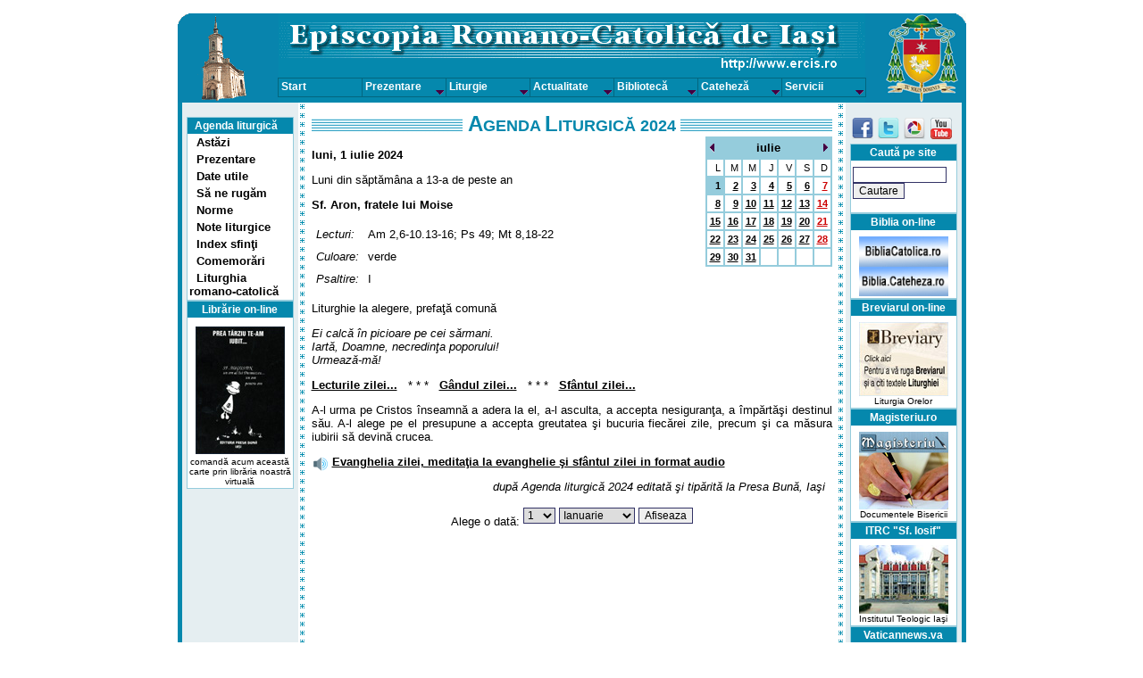

--- FILE ---
content_type: text/html
request_url: http://ercis.ro/liturgie/agenda2024.asp?luna=7&zi=1
body_size: 21347
content:


<html>
<head>
	<title>Agenda liturgica 2024</title>
	<meta http-equiv="Content-Type" content="text/html; charset=iso-8859-2"> 
	<meta name="thumbnail" content="ercisro.jpg" />
	<link rel="shortcut icon" href=../favicon.ico type="image/x-icon">
	<link rel="icon" href=../favicon.ico type="image/x-icon">
	<link rel="alternate" type="application/rss+xml" title="Ercis.ro - ultimele 20 de stiri" href="https://www.ercis.ro/feed.asp">
	<link rel=STYLESHEET href="../sheet.css" type="text/css">

	<link rel="stylesheet" type="text/css" href="../tabcontent2.css" />

		<script type="text/javascript" src="../tabcontent.js">
		/***********************************************
		* Tab Content script v2.2- Š Dynamic Drive DHTML code library (www.dynamicdrive.com)
		* This notice MUST stay intact for legal use
		* Visit Dynamic Drive at http://www.dynamicdrive.com/ for full source code
		***********************************************/
		</script>

		

</head>


<body marginheight=5 marginwidth=5 leftmargin=5 topmargin=5 BGCOLOR="#FFFFFF"> 


<script type='text/javascript'>
//HV Menu- by Ger Versluis (http://www.burmees.nl/)
//Submitted to Dynamic Drive (http://www.dynamicdrive.com)
//Visit http://www.dynamicdrive.com for this script and more

function Go(){return}

</script>
<script type="text/javascript" src="../exmplmenu_var.asp?crtpath=1"></script>
<script type='text/javascript' src='../menu_com.js'></script>
<noscript>Your browser does not support script</noscript>

<img src=../img/gol.gif width=90 height=10><br>

<table cellpadding=0 cellspacing=0 border=0 width=883 align="center">
<tr><td bgcolor=#0588AD><a href="../index.asp"><img src=../img/logoiasi.gif></a></td>
<!--tr><td bgcolor=#0588AD><img src=../img/logoiasi.gif></td-->
<td bgcolor=#0588AD valign=top><img src=../img/toppb.gif vspace=5></td>
<td bgcolor=#0588AD align=right><img src=../img/logoiasir2.gif></td></tr>
</table>

<table cellpadding=0 cellspacing=0 border=0 width=883 align="center">
<tr>
<td width=5 bgcolor=#0588AD valign=top><img src=../img/gol.gif width=5 height=1></td>
<td width=5 valign=top bgcolor=#e5eef1><img src=../img/gol.gif width=5 height=1></td>
<td width=120 valign=top bgcolor=#e5eef1><img src=../img/gol.gif width=120 height=1><br>
<font size=1 face=Tahoma>



<script type="text/javascript" src="//platform-api.sharethis.com/js/sharethis.js#property=5a5effd85963bd001280432c&product=inline-share-buttons"></script>



<img src=../gol.gif height=15><br>
<table width=100% cellpadding=1 cellspacing=0 border=0 bgcolor="#95CCDC">
<tr><td>
<table width=100% cellpadding=2 cellspacing=0 border=0 bgcolor=#ffffff>
<tr><td class=textw bgcolor=#0588AD>&nbsp;&nbsp;<b>Agenda liturgică</b></td></tr>
<tr><td class=textb onmouseout="this.style.backgroundColor='#ffffff'" onmouseover="this.style.backgroundColor='#95CCDC'">&nbsp;&nbsp;<a href=agenda2024.asp?astazi class=alb>Astăzi</a></td></tr>
<tr><td class=textb onmouseout="this.style.backgroundColor='#ffffff'" onmouseover="this.style.backgroundColor='#95CCDC'">&nbsp;&nbsp;<a href=agenda2024.asp class=alb>Prezentare</a></td></tr>
<tr><td class=textb onmouseout="this.style.backgroundColor='#ffffff'" onmouseover="this.style.backgroundColor='#95CCDC'">&nbsp;&nbsp;<a href=agenda2024.asp?izvoare class=alb>Date utile</a></td></tr>
<tr><td class=textb onmouseout="this.style.backgroundColor='#ffffff'" onmouseover="this.style.backgroundColor='#95CCDC'">&nbsp;&nbsp;<a href=agenda2024.asp?intentii class=alb>Să ne rugăm</a></td></tr>
<tr><td class=textb onmouseout="this.style.backgroundColor='#ffffff'" onmouseover="this.style.backgroundColor='#95CCDC'">&nbsp;&nbsp;<a href=agenda2024.asp?norme class=alb>Norme</a></td></tr>
<tr><td class=textb onmouseout="this.style.backgroundColor='#ffffff'" onmouseover="this.style.backgroundColor='#95CCDC'">&nbsp;&nbsp;<a href=agenda2024.asp?note class=alb>Note liturgice</a></td></tr>
<tr><td class=textb onmouseout="this.style.backgroundColor='#ffffff'" onmouseover="this.style.backgroundColor='#95CCDC'">&nbsp;&nbsp;<a href=agenda2024.asp?index class=alb>Index sfinţi</a></td></tr>
<tr><td class=textb onmouseout="this.style.backgroundColor='#ffffff'" onmouseover="this.style.backgroundColor='#95CCDC'">&nbsp;&nbsp;<a href=../dieceza/preoti/raposati.asp class=alb>Comemorări</a></td></tr>
<tr><td class=textb onmouseout="this.style.backgroundColor='#ffffff'" onmouseover="this.style.backgroundColor='#95CCDC'">&nbsp;&nbsp;<a href=liturghia.asp class=alb>Liturghia romano-catolică</a></td></tr>
</table>
</td></tr></table>


<table width=100% cellpadding=1 cellspacing=0 border=0 bgcolor="#95CCDC">
<tr><td>
<table width=100% cellpadding=2 cellspacing=0 border=0 bgcolor=#ffffff>
<tr><td class=textw align=center bgcolor=#0588AD><b>Librărie on-line</b></td></tr>
<tr><td class=textb><img src=../gol.gif height=5><br>
<div align=center><a href=../libraria/item.asp?id=82><img src=../img/coperti/id082.jpg hspace=0 vspace=3 border=0></a><br>

<font size=1>comandă acum această carte prin librăria noastră virtuală</font></div></td></tr>
</table>
</td></tr></table></td>
<td width=5 valign=top bgcolor=#e5eef1><img src=../img/gol.gif width=5 height=1></td>
<td width=10 bgcolor=#f0f0f0 background=../img/point.gif valign=top><img src=../img/gol.gif width=10 height=1></td>
<td width=5 valign=top><img src=../img/gol.gif width=5 height=1></td>
<td width=99% valign=top>
<img src=../img/gol.gif width=5 height=10><br>
<font size=2 face=Arial>
	<table width=100% cellpadding=0 cellspacing=0 border=0 background=../img/bar.gif><tr><td align=center>
	<table cellpadding=0 cellspacing=0 border=0 background=../img/alb.gif><tr><td bgcolor=#ffffff><b><font color=#0588AD><font size=+1 face=Arial><font size=+2 face=Arial>&nbsp;A</font>GENDA&nbsp;<font size=+2>L</font>ITURGICĂ&nbsp;2024&nbsp;</font></font></b></td></tr></table>
	</td></tr></table>
	
<font size=2 face=Arial>
<table align=right border=1 cellpadding=3 cellspacing=0 bordercolor=#95CCDC><tr><td colspan=7 class=textb bgcolor=#95CCDC align=center><b><a href=agenda2024.asp?luna=6&zi=1><img src=trileft.gif align=left border=0 vspace=3></a><a href=agenda2024.asp?luna=8&zi=1><img src=tri.gif align=right border=0 vspace=3></a>iulie</b></td></tr><tr><td class=texts align=right>L</td><td class=texts align=right>M</td><td class=texts align=right>M</td><td class=texts align=right>J</td><td class=texts align=right>V</td><td class=texts align=right>S</td><td class=texts align=right>D</td></tr><tr><td class=texts align=right bgcolor=#95CCDC><b>1</b></td><td class=texts align=right><a href=agenda2024.asp?luna=7&zi=2>2</a></td><td class=texts align=right><a href=agenda2024.asp?luna=7&zi=3>3</a></td><td class=texts align=right><a href=agenda2024.asp?luna=7&zi=4>4</a></td><td class=texts align=right><a href=agenda2024.asp?luna=7&zi=5>5</a></td><td class=texts align=right><a href=agenda2024.asp?luna=7&zi=6>6</a></td><td class=texts align=right><a href=agenda2024.asp?luna=7&zi=7><font color=#cc0000><b>7</b></font></a></td></tr><tr><td class=texts align=right><a href=agenda2024.asp?luna=7&zi=8>8</a></td><td class=texts align=right><a href=agenda2024.asp?luna=7&zi=9>9</a></td><td class=texts align=right><a href=agenda2024.asp?luna=7&zi=10>10</a></td><td class=texts align=right><a href=agenda2024.asp?luna=7&zi=11>11</a></td><td class=texts align=right><a href=agenda2024.asp?luna=7&zi=12>12</a></td><td class=texts align=right><a href=agenda2024.asp?luna=7&zi=13>13</a></td><td class=texts align=right><a href=agenda2024.asp?luna=7&zi=14><font color=#cc0000><b>14</b></font></a></td></tr><tr><td class=texts align=right><a href=agenda2024.asp?luna=7&zi=15>15</a></td><td class=texts align=right><a href=agenda2024.asp?luna=7&zi=16>16</a></td><td class=texts align=right><a href=agenda2024.asp?luna=7&zi=17>17</a></td><td class=texts align=right><a href=agenda2024.asp?luna=7&zi=18>18</a></td><td class=texts align=right><a href=agenda2024.asp?luna=7&zi=19>19</a></td><td class=texts align=right><a href=agenda2024.asp?luna=7&zi=20>20</a></td><td class=texts align=right><a href=agenda2024.asp?luna=7&zi=21><font color=#cc0000><b>21</b></font></a></td></tr><tr><td class=texts align=right><a href=agenda2024.asp?luna=7&zi=22>22</a></td><td class=texts align=right><a href=agenda2024.asp?luna=7&zi=23>23</a></td><td class=texts align=right><a href=agenda2024.asp?luna=7&zi=24>24</a></td><td class=texts align=right><a href=agenda2024.asp?luna=7&zi=25>25</a></td><td class=texts align=right><a href=agenda2024.asp?luna=7&zi=26>26</a></td><td class=texts align=right><a href=agenda2024.asp?luna=7&zi=27>27</a></td><td class=texts align=right><a href=agenda2024.asp?luna=7&zi=28><font color=#cc0000><b>28</b></font></a></td></tr><tr><td class=texts align=right><a href=agenda2024.asp?luna=7&zi=29>29</a></td><td class=texts align=right><a href=agenda2024.asp?luna=7&zi=30>30</a></td><td class=texts align=right><a href=agenda2024.asp?luna=7&zi=31>31</a></td><td class=texts>&nbsp;</td><td class=texts>&nbsp;</td><td class=texts>&nbsp;</td><td class=texts>&nbsp;</td></tr></table><p><b>luni, 1 iulie 2024</b><p>Luni din săptămâna a 13-a de peste an<p><b>Sf. Aron, fratele lui Moise</b><p><table cellpadding=5 cellspacing=0 border=0><tr><td class=textb valign=top><i>Lecturi:</i></td><td class=textb valign=top>Am 2,6-10.13-16; Ps 49; Mt 8,18-22</td></tr><tr><td class=textb valign=top><i>Culoare:</i></td><td class=textb valign=top>verde</td></tr><tr><td class=textb valign=top><i>Psaltire:</i></td><td class=textb valign=top>I</td></tr></table><p>Liturghie la alegere, prefaţă comună<p><i>Ei calcă în picioare pe cei sărmani. <br> Iartă, Doamne, necredinţa poporului! <br> Urmează-mă!</i><p><a href="lecturi2024.asp?ziuac=1&lunac=7">Lecturile zilei...</a>&nbsp;&nbsp;&nbsp;* * *&nbsp;&nbsp;&nbsp;<a href="gand2024.asp?ziuac=1&lunac=7">Gândul zilei...</a>&nbsp;&nbsp;&nbsp;* * *&nbsp;&nbsp;&nbsp;<a href="sfantzi.asp?ziuac=1&lunac=7">Sfântul zilei...</a><p><p align=justify>A-l urma pe Cristos înseamnă a adera la el, a-l asculta, a accepta nesiguranţa, a împărtăşi destinul său. A-l alege pe el presupune a accepta greutatea şi bucuria fiecărei zile, precum şi ca măsura iubirii să devină crucea.<p><img src="../img/audio.png" align=left><a href=ziualiturgica.asp>Evanghelia zilei, meditaţia la evanghelie şi sfântul zilei in format audio</a><p>
<p align=right><i>după Agenda liturgică 2024 editată şi tipărită la Presa Bună, Iaşi&nbsp;&nbsp;</i>
<p><table align=center><tr><td class=textb>Alege o dată:</td><td>
<form method="post" action=agenda2024.asp>
<select name=zi size=1>
<option value=1>1<option value=2>2<option value=3>3<option value=4>4<option value=5>5<option value=6>6<option value=7>7<option value=8>8<option value=9>9<option value=10>10<option value=11>11<option value=12>12<option value=13>13<option value=14>14<option value=15>15<option value=16>16<option value=17>17<option value=18>18<option value=19>19<option value=20>20<option value=21>21<option value=22>22<option value=23>23<option value=24>24<option value=25>25<option value=26>26<option value=27>27<option value=28>28<option value=29>29<option value=30>30<option value=31>31
</select>
<select name=luna size=1>
<option value=1>Ianuarie
<option value=2>Februarie
<option value=3>Martie
<option value=4>Aprilie
<option value=5>Mai
<option value=6>Iunie
<option value=7>Iulie
<option value=8>August
<option value=9>Septembrie
<option value=10>Octombrie
<option value=11>Noiembrie
<option value=12>Decembrie
</select>
<input type=submit value="Afiseaza">
</td></tr></table>
</form>


<p>
</td>

<td width=5 valign=top><img src=../img/gol.gif width=5 height=1></td>

<td width=10 bgcolor=#f0f0f0 background=../img/point.gif valign=top><img src=../img/gol.gif width=10 height=1></td>
<td width=5 valign=top bgcolor=#e5eef1><img src=../img/gol.gif width=5 height=1></td>
<td width=120 valign=top bgcolor=#e5eef1><img src=../img/gol.gif width=120 height=1><br>

<img src=../gol.gif height=15><br>
<!-- diferite pentru dreapta -->
<table width=100% cellpadding=1 cellspacing=0 border=0 >
<tr><td>

<a href="https://www.facebook.com/ercis.ro/">
<img src=../img/facebook.png border=0  hspace=1></a>

<a href="https://www.twitter.com/ercisro"><img src="../img/twitter.png" border=0 alt="Urmăreşte ercis.ro on Twitter"/></a>

<a href="https://www.ercis.ro/actualitate/album.asp"><img src=../img/picasa.png border=0 hspace=1></a>
<!-- <a href="https://plus.google.com/photos/101385356671132479477"><img src=../img/picasa.png border=0 hspace=1></a> -->

<a href="https://www.youtube.com/user/ercisro/videos"><img src=../img/youtube.png border=0 hspace=1 width=24></a>

<!--a href="http://feeds.feedburner.com/erc-iasi" rel="alternate" type="application/rss+xml"><img src=../img/rss.png border=0></a-->

</td></tr></table>



<table width=100% cellpadding=1 cellspacing=0 border=0 bgcolor="#95CCDC">
<tr><td>
<table width=100% cellpadding=2 cellspacing=0 border=0 bgcolor=#ffffff>
<tr><td class=textw align=center bgcolor=#0588AD><b>Caută pe site</b></td></tr>
<tr><td class=textb><img src=../gol.gif height=5><br>

<!-- Google CSE Search Box Begins -->
  <form id="searchbox_002860153177414789141:sbjpia01zue" action="https://ercis.ro/rezultate.asp">
    <input type="hidden" name="cx" value="002860153177414789141:sbjpia01zue" />
    <input type="hidden" name="cof" value="FORID:9" />
    <input name="q" type="text" size="13" />
    <input type="submit" name="sa" value="Cautare" />
    <!--img src="https://www.google.com/coop/images/google_custom_search_smnar.gif" alt="Google Custom Search" /-->
  </form>
<!-- Google CSE Search Box Ends -->

        
</td></tr>
</table>
</td></tr></table>


<table width=100% cellpadding=1 cellspacing=0 border=0 bgcolor="#95CCDC">
<tr><td>
<table width=100% cellpadding=2 cellspacing=0 border=0 bgcolor=#ffffff>
<tr><td class=textw align=center bgcolor=#0588AD><b>Biblia on-line</b></td></tr>
<tr><td class=textb><img src=../gol.gif height=5><br>
<a href=https://bibliacatolica.ro><div align=center>
<img src=../ads/biblia1.gif width=100 border=0></a><br />
<a href=https://www.deiverbum.ro><div align=center>
<img src=../ads/biblia2.gif  width=100 border=0></a>
</table>
</td></tr></table>

<table width=100% cellpadding=1 cellspacing=0 border=0 bgcolor="#95CCDC">
<tr><td>
<table width=100% cellpadding=2 cellspacing=0 border=0 bgcolor=#ffffff>
<tr><td class=textw align=center bgcolor=#0588AD><b>Breviarul on-line</b></td></tr>
<tr><td class=textb><img src=../gol.gif height=5><br>
<a href=../liturgie/breviar.asp><div align=center>
<img src=../ads/ibreviary.jpg border=0></a>
<br><font size=1>Liturgia Orelor</font></div></td></tr>
</table>
</td></tr></table>

<table width=100% cellpadding=1 cellspacing=0 border=0 bgcolor="#95CCDC">
<tr><td>
<table width=100% cellpadding=2 cellspacing=0 border=0 bgcolor=#ffffff>
<tr><td class=textw align=center bgcolor=#0588AD><b>Magisteriu.ro</b></td></tr>
<tr><td class=textb><img src=../gol.gif height=5><br>
<a href=https://www.magisteriu.ro><div align=center>
<img src=../ads/magisteriu.jpg width=100 border=0></a>
<br><font size=1>Documentele Bisericii</font></div></td></tr>
</table>
</td></tr></table>

<table width=100% cellpadding=1 cellspacing=0 border=0 bgcolor="#95CCDC">
<tr><td>
<table width=100% cellpadding=2 cellspacing=0 border=0 bgcolor=#ffffff>
<tr><td class=textw align=center bgcolor=#0588AD><b>ITRC "Sf. Iosif" </b></td></tr>
<tr><td class=textb><img src=../gol.gif height=5><br>
<a href=https://www.itrciasi.ro><div align=center>
<img src=../ads/itrc.jpg width=100 border=0></a>
<br><font size=1>Institutul Teologic Iaşi</font></div></td></tr>
</table>
</td></tr></table>

<table width=100% cellpadding=1 cellspacing=0 border=0 bgcolor="#95CCDC">
<tr><td>
<table width=100% cellpadding=2 cellspacing=0 border=0 bgcolor=#ffffff>
<tr><td class=textw align=center bgcolor=#0588AD><b>Vaticannews.va</b></td></tr>
<tr><td class=textb><img src=../gol.gif height=5><br>
<a href="https://www.vaticannews.va/ro.html"><div align=center>
<img src=../ads/vaticannews.jpg border=0></a>
<br><font size=1>Ştiri din viaţa Bisericii</font></div></td></tr>
</table>
</td></tr></table>

<table width=100% cellpadding=1 cellspacing=0 border=0 bgcolor="#95CCDC">
<tr><td>
<table width=100% cellpadding=2 cellspacing=0 border=0 bgcolor=#ffffff>
<tr><td class=textw align=center bgcolor=#0588AD><b>Catholica.ro</b></td></tr>
<tr><td class=textb><img src=../gol.gif height=5><br>
<a href="https://www.catholica.ro/"><div align=center>
<img src=../ads/catholica.jpg width=100 border=0></a>
<br><font size=1>ştiri interne şi externe</font></div></td></tr>
</table>
</td></tr></table>

<table width=100% cellpadding=1 cellspacing=0 border=0 bgcolor="#95CCDC">
<tr><td>
<table width=100% cellpadding=2 cellspacing=0 border=0 bgcolor=#ffffff>
<tr><td class=textw align=center bgcolor=#0588AD><b>Pastoratie.ro</b></td></tr>
<tr><td class=textb><img src=../gol.gif height=5><br>
<a href="https://pastoratie.ro/"><div align=center>
<img src=../ads/pastoratie2025.jpg width=100 border=0 vspace=2></a>
<br><font size=1>resurse pentru pastoraţie</font></div></td></tr>
</table>
</td></tr></table>

<table width=100% cellpadding=1 cellspacing=0 border=0 bgcolor="#95CCDC">
<tr><td>
<table width=100% cellpadding=2 cellspacing=0 border=0 bgcolor=#ffffff>
<tr><td class=textw align=center bgcolor=#0588AD><b>Profamilia.ro</b></td></tr>
<tr><td class=textb><img src=../gol.gif height=5><br>
<a href="https://profamilia.ro/"><div align=center>
<img src=../ads/profamilia.jpg width=100 border=0 vspace=2></a>
<br><font size=1>pastoraţia familiilor</font></div></td></tr>
</table>
</td></tr></table>

<table width=100% cellpadding=1 cellspacing=0 border=0 bgcolor="#95CCDC">
<tr><td>
<table width=100% cellpadding=2 cellspacing=0 border=0 bgcolor=#ffffff>
<tr><td class=textw align=center bgcolor=#0588AD><b>SanctuarCacica.ro</b></td></tr>
<tr><td class=textb><img src=../gol.gif height=5><br>
<a href="https://www.sanctuarcacica.ro"><div align=center>
<img src=../ads/cacica.jpg width=100px border=0></a>
<br><font size=1>Basilica Minor Cacica</font></div></td></tr>
</table>
</td></tr></table>

<table width=100% cellpadding=1 cellspacing=0 border=0 bgcolor="#95CCDC">
<tr><td>
<table width=100% cellpadding=2 cellspacing=0 border=0 bgcolor=#ffffff>
<tr><td class=textw align=center bgcolor=#0588AD><b>Centrul Misionar Diecezan</b></td></tr>
<tr><td class=textb><img src=../gol.gif height=5><br>

<div align=center>
<a href="https://cmdiasi.ro/">
<img src=../ads/cmdiasiro.jpg width=100 align=center hspace=1 vspace=1 border=0></a>
</font>
</div>
<!--
<div align=center><font size=1>Actualitate:
<div align=center>Cateheza:
<div align=center>Liturgie:
-->

</td></tr>
</table>
</td></tr></table><table width=100% cellpadding=1 cellspacing=0 border=0 bgcolor="#95CCDC">
<tr><td>
<table width=100% cellpadding=2 cellspacing=0 border=0 bgcolor=#ffffff>
<tr><td class=textw align=center bgcolor=#0588AD><b>Centrul de Asistenţă Comunitară "Sfânta Tereza de Calcutta"</b></td></tr>
<tr><td class=textb><img src=../gol.gif height=5><br>

<div align=center>
<a href=../actualitate/viata.asp?id=20170214>
<img src=../ads/centrulascomtereza.jpg width=100 align=center hspace=1 vspace=1 border=0></a>
</font>
</div>
<!--
<div align=center><font size=1>Actualitate:
<div align=center>Cateheza:
<div align=center>Liturgie:
-->

</td></tr>
</table>
</td></tr></table>

</td>
<td width=5 valign=top bgcolor=#e5eef1><img src=../img/gol.gif width=5 height=1></td>
<td width=5 bgcolor=#0588AD valign=top><img src=../img/gol.gif width=5 height=1></td>

</table>

<table cellpadding=0 cellspacing=0 border=0 width=883 align="center">
<tr><td bgcolor=#0588AD><img src=../img/cu3.gif></td><td width=99% bgcolor=#0588AD align=center>
<font color=#ffffff size=1 face=Arial>
Episcopia Romano-Catolică de Iaşi * Bd. Ştefan cel Mare şi Sfânt, 26, 700064-Iaşi (IS) <br>
tel. 0232/212003 (Episcopie); <!--0232/211527 (Editură); -->0232/212007 (Parohie); e-mail: editor@ercis.ro<br>
design şi conţinut copyright 2001-2026&nbsp;*&nbsp;<a href="https://ercis.ro/feed.asp"><img src=../xmlbutton.gif align=absmiddle hspace=1 vspace=1 border=0></a>&nbsp;*&nbsp;toate drepturile rezervate&nbsp;*&nbsp;găzduit de <a href="https://HostX.ro" target="_blank"><font color="#FFFFFF">HostX.ro</font></a>&nbsp;*&nbsp;<a href="https://beta.statcounter.com/p1725106/summary/"><font color="#FFFFFF">stat</font></a><br> 
</td><td bgcolor=#0588AD><img src=../img/cu2.gif></td></tr>
</table>

<!-- Google Analytics Code -->
<script type="text/javascript">
  var _gaq = _gaq || [];
  _gaq.push(['_setAccount', 'UA-37708620-1']);
  _gaq.push(['_trackPageview']);
  (function() {
    var ga = document.createElement('script'); ga.type = 'text/javascript'; ga.async = true;
    ga.src = ('https:' == document.location.protocol ? 'https://ssl' : 'http://www') + '.google-analytics.com/ga.js';
    var s = document.getElementsByTagName('script')[0]; s.parentNode.insertBefore(ga, s);
  })();
</script>
<!-- End Google Analytics Code -->


</body>
</html>

--- FILE ---
content_type: text/html
request_url: http://ercis.ro/exmplmenu_var.asp?crtpath=1
body_size: 5924
content:


/*	(c) Ger Versluis 2000 version 5 October 9th 2001 *
*	You may remove all comments for faster loading	*/		

	var NoOffFirstLineMenus=7;
	var LowBgColor='#0588AD';
	var LowSubBgColor='#0588AD';
	var HighBgColor='#95CCDC';
	var HighSubBgColor='#95CCDC';
	var FontLowColor='#ffffff';
	var FontSubLowColor='#ffffff';
	var FontHighColor='#000000';
	var FontSubHighColor='#000000';
	var BorderColor='#03667F';
	var BorderSubColor='#03667F';
	var BorderWidth=1;
	var BorderBtwnElmnts=1;
	var FontFamily="arial,comic sans ms,technical";
	var FontSize=9;
	var FontBold=1;
	var FontItalic=0;
	var MenuTextCentered='left';
	var MenuCentered='center';
	var MenuVerticalCentered='top';
	var ChildOverlap=.2;
	var ChildVerticalOverlap=.2;
	var StartTop=87;
	var StartLeft=0;
	var VerCorrect=0;
	var HorCorrect=0;
	var LeftPaddng=3;
	var TopPaddng=2;
	var FirstLineHorizontal=1;
	var MenuFramesVertical=1;
	var DissapearDelay=1000;
	var TakeOverBgColor=1;
	var FirstLineFrame='navig';
	var SecLineFrame='space';
	var DocTargetFrame='space';
	var TargetLoc='';
	var HideTop=0;
	var MenuWrap=1;
	var RightToLeft=0;
	var UnfoldsOnClick=0;
	var WebMasterCheck=0;

function BeforeStart(){return}
function AfterBuild(){return}
function BeforeFirstOpen(){return}
function AfterCloseAll(){return}

Menu1=new Array("Start","../index.asp","",0,20,93);

Menu2=new Array("Prezentare","","",9);
	Menu2_1=new Array("Dieceza de Iaşi","../dieceza/index.asp","",0,20,140);
	Menu2_2=new Array("Episcopii diecezei","../dieceza/episcopi.asp","",0);
	Menu2_3=new Array("Organisme diecezane","../dieceza/organisme.asp","",0);
	Menu2_4=new Array("Decanate","../dieceza/decanate.asp","",0);
	Menu2_5=new Array("Parohii","../dieceza/parohii/index.asp","",0);
	Menu2_6=new Array("Preoţi","../dieceza/preoti.asp","",0);
	Menu2_7=new Array("Învăţământul catolic","../dieceza/invatamant.asp","",0);
	Menu2_8=new Array("Asociatii şi organizaţii","../dieceza/asociatii.asp","",0);
	Menu2_9=new Array("Viata consacrată","../dieceza/viataconsacrata.asp","",0);

Menu3=new Array("Liturgie","","",11);
	Menu3_1=new Array("Calendar catolic","../liturgie/calendar.asp","",0,20,130);
	Menu3_2=new Array("Agenda liturgică","../liturgie/agenda.asp?astazi","",0);
	Menu3_3=new Array("Ziua liturgică (audio)","../liturgie/ziualiturgica.asp","",0);
	Menu3_4=new Array("Misal","../liturgie/misal.asp","",0);
	Menu3_5=new Array("Breviar on-line","../liturgie/breviar.asp","",0);
	Menu3_6=new Array("Ritualuri","../liturgie/ritualuri.asp","",0);
	Menu3_7=new Array("Cântece","../liturgie/cantece.asp","",0);
	Menu3_8=new Array("Rugăciuni","../liturgie/rugaciuni.asp","",0);
	Menu3_9=new Array("Hramuri","../liturgie/hramuri.asp","",0);
	Menu3_10=new Array("Liturghii în dieceză","../liturgie/liturghii.asp","",0);
	Menu3_11=new Array("Liturghii în străinătate","../liturgie/liturghiidiaspora.asp","",0);

Menu4=new Array("Actualitate","","",8);
	Menu4_1=new Array("Viaţa diecezei","../actualitate/viata.asp","",0,20,120);
	Menu4_2=new Array("Album foto","../actualitate/album.asp","",0);
	Menu4_3=new Array("Multimedia","../actualitate/multimedia.asp","",0);
	Menu4_4=new Array("Pe scurt","../actualitate/pescurt.asp","",0);
	Menu4_5=new Array("Anunţuri","../actualitate/anunt.asp","",0);
	Menu4_6=new Array("Vizite pastorale","../actualitate/vizitep.asp","",0);
	Menu4_7=new Array("Secţiuni speciale","../actualitate/speciale.asp","",0);
	Menu4_8=new Array("Noutăţi editoriale","../actualitate/nouedit.asp","",0);

Menu5=new Array("Bibliotecă","","",9);
	Menu5_1=new Array("Magisteriu","../magisteriu/index.asp","",0,20,140);
	Menu5_2=new Array("Documente episcopale","../biblioteca/scrisori.asp","",0);
	Menu5_3=new Array("Istorie","../biblioteca/istorie.asp","",0);
	Menu5_4=new Array("Predici/Meditaţii","../biblioteca/meditatii.asp","",0);
	Menu5_5=new Array("Vieţile sfinţilor","http://www.profamilia.ro/sfinti.asp?vieti","",0);
	Menu5_6=new Array("Dicţionar catolic","../biblioteca/micdict.asp","",0);
	Menu5_7=new Array("Ecumenism","../biblioteca/ecumenism.asp","",0);
	Menu5_8=new Array("Publicaţii","../biblioteca/publicatii.asp","",0);
	Menu5_9=new Array("Cartea sinodală","../biblioteca/cartesinod.asp","",0);

Menu6=new Array("Cateheză","","",13);
	Menu6_1=new Array("Anul pastoral <br>2022-2023","../actualitate/anulpastoral2223.asp","",0,30,140);
	Menu6_2=new Array("Anul pastoral <br>2023-2024","../actualitate/anulpastoral2324.asp","",0,30,140);
	Menu6_3=new Array("Anul pastoral <br>2024-2025","../actualitate/anulpastoral2425.asp","",0,30,140);
	Menu6_4=new Array("Copii","../cateheza/copii.asp","",0,20,0);
	Menu6_5=new Array("Tineri","../cateheza/tineri.asp","",0,20,0);
	Menu6_6=new Array("Sinod diecezan","../cateheza/sinod.asp","",0,20,0);
	Menu6_7=new Array("Anul Durcovici","../cateheza/anul_durcovici.asp","",0,20,0);
	Menu6_8=new Array("Anul Vieţii Consacrate","../cateheza/anul_vietii_consacrate.asp","",0,20,0);
	Menu6_9=new Array("Anul Bibliei","../cateheza/biblice.asp","",0,20,0);
	Menu6_10=new Array("Anul Familiei","../cateheza/anul_familiei.asp","",0,20,0);
	Menu6_11=new Array("Anul Paulin","../actualitate/an_paul.asp","",0,20,0);
	Menu6_12=new Array("Pelerinaje","../cateheza/pelerinaje.asp","",0,20,0);
	Menu6_13=new Array("Reflecţii","../cateheza/reflectii.asp","",0,20,0);

Menu7=new Array("Servicii","","",7);
	Menu7_1=new Array("Librărie on-line","../libraria/index.asp","",0,20,140);
	Menu7_2=new Array("Utile","../utile/index.asp","",0);
	Menu7_3=new Array("Site-uri recomandate","../servicii/situri.asp","",0);
	Menu7_4=new Array("Email","https://mail.google.com/a/ercis.ro","",0); <!--http://www.gmail.com-->
	Menu7_5=new Array("Video","../video/index.asp","",0);
	Menu7_6=new Array("Despre site","../servicii/despre.asp","",0);
	Menu7_7=new Array("Contact","../servicii/contact.asp","",0);

--- FILE ---
content_type: application/javascript
request_url: http://ercis.ro/menu_com.js
body_size: 6133
content:

/*********************************************************************************************************************************************
*	(c) Ger Versluis 2000 version 5 9 October 2001						*
*	You may use this script on non commercial sites.						*
*	For info write to menus@burmees.nl							*
*       This script featured on Dynamic Drive DHTML code library: http://www.dynamicdrive.com
**********************************************************************************************************************************************/

// Gobal variables	

	var AgntUsr=navigator.userAgent.toLowerCase();
	var DomYes=(document.getElementById)?1:0;
	var NavYes=(AgntUsr.indexOf('mozilla')!=-1&&AgntUsr.indexOf('compatible')==-1)?1:0;
	var ExpYes=(AgntUsr.indexOf('msie')!=-1)?1:0;
	var Opr5=(AgntUsr.indexOf('opera 5')!=-1||AgntUsr.indexOf('opera/5')!=-1)?1:0;
	var DomNav=(DomYes&&NavYes)?1:0;
 	var DomExp=(DomYes&&ExpYes)?1:0;
	var Nav4=(NavYes&&!DomYes&&document.layers)?1:0;
	var Exp4=(ExpYes&&!DomYes&&document.all)?1:0;
	var PosStrt=((NavYes||ExpYes)&&!Opr5)?1:0;

	var FrstLoc,ScLoc,DcLoc;
	var ScWinWdth,ScWinHght,FrstWinWdth,FrstWinHght;
	var ScLdAgainWin;
	var FirstColPos,SecColPos,DocColPos;
	var RcrsLvl=0;
	var FrstCreat=1,Loadd=0,Creatd=0,IniFlg,AcrssFrms=1;
	var FrstCntnr=null,CurrntOvr=null,CloseTmr=null;
	var CntrTxt,TxtClose,ImgStr;
	var Ztop=100;
	var ShwFlg=0;
	var M_StrtTp=StartTop,M_StrtLft=StartLeft;
	var LftXtra=(DomNav)?LeftPaddng:0;
	var TpXtra=(DomNav)?TopPaddng:0;
	var M_Hide=(Nav4)?'hide':'hidden';
	var M_Show=(Nav4)?'show':'visible';
	var Par=(parent.frames[0]&&FirstLineFrame!=SecLineFrame)?parent:window;
	var Doc=Par.document;
	var Bod=Doc.body;
	var Trigger=(NavYes)?Par:Bod;

	MenuTextCentered=(MenuTextCentered==1||MenuTextCentered=='center')?'center':(MenuTextCentered==0||MenuTextCentered!='right')?'left':'right';
	WbMstrAlrts=["No such frame: ","Item not defined: ","Item needs height: ","Item needs width: ","Item Oke ","Menu tree oke"];

	if(Trigger.onload)Dummy=Trigger.onload;
	if(DomNav&&!Opr5)Trigger.addEventListener('load',Go,false);else Trigger.onload=Go;

function Dummy(){return}		// Executes user onload when found

function CnclSlct(){return false}		// Prevents text select on menu items.

function RePos(){			// Repositions menu after resize IE and NS6
	var FrstCntnrStyle=(!Nav4)?FrstCntnr.style:FrstCntnr;
	FrstWinWdth=(ExpYes)?FrstLoc.document.body.clientWidth:FrstLoc.innerWidth;
	FrstWinHght=(ExpYes)?FrstLoc.document.body.clientHeight:FrstLoc.innerHeight;
	ScWinWdth=(ExpYes)?ScLoc.document.body.clientWidth:ScLoc.innerWidth;
	ScWinHght=(ExpYes)?ScLoc.document.body.clientHeight:ScLoc.innerHeight;
	if(TargetLoc)ClcTrgt();
	if(MenuCentered)ClcLft();
	if(MenuVerticalCentered)ClcTp();
	PosMenu(FrstCntnr,StartTop,StartLeft)}

function UnLoaded(){			// Disables menu when document gets unloaded
	if(typeof(CloseTmr)!='undefined'&&CloseTmr)clearTimeout(CloseTmr);
	Loadd=0; Creatd=0;
	if(HideTop){
	var FCStyle=(Nav4)?FrstCntnr:FrstCntnr.style;
	FCStyle.visibility=M_Hide}}

function ReDoWhole(){		// Reloads after resize NS4 only
	if(ScWinWdth!=ScLoc.innerWidth||ScWinHght!=ScLoc.innerHeight||FrstWinWdth!=FrstLoc.innerWidth||FrstWinHght!=FrstLoc.innerHeight)
	Doc.location.reload()}

function Check(WMnu,NoOf){		// Checks menu tree
	var i,Hg,Wd,La,Li,Nof,array,ArrayLoc;
	ArrayLoc=(parent.frames[0])?parent.frames[FirstLineFrame]:self;
	for(i=0;i<NoOf;i++){
		array=WMnu+eval(i+1);
		if(!ArrayLoc[array]){WbMstrAlrt(1,array); return false}
		La=ArrayLoc[array][0]; Li=ArrayLoc[array][1]; Nof=ArrayLoc[array][3];
		if(i==0){	if(!ArrayLoc[array][4]){WbMstrAlrt(2,array); return false}
			if(!ArrayLoc[array][5]){WbMstrAlrt(3,array); return false}}
			Hg=ArrayLoc[array][4]; Wd=ArrayLoc[array][5];
		if(!WbMstrAlrt(4,'\n\n'+array+'\nwidth: '+Wd+'\nheight: '+Hg+'\nLabel: '+La+'\nLink: '+Li+'\nNo of sub items: '+Nof)){WebMasterCheck=0; return true}
		if(ArrayLoc[array][3])if(!Check(array+'_',ArrayLoc[array][3])) return false}
	return true}	

function WbMstrAlrt(No,Xtra){
	if(WebMasterCheck)return confirm(WbMstrAlrts[No]+Xtra+'   ')}

function Go(){			// Main function
	Dummy();
	if(Loadd||!PosStrt)return;
	BeforeStart();
	Creatd=0; Loadd=1;
	status='Building menu';
	if(FrstCreat){
		if(FirstLineFrame =="" || !parent.frames[FirstLineFrame]){WbMstrAlrt(0,FirstLineFrame); FirstLineFrame=SecLineFrame}
		if(FirstLineFrame =="" || !parent.frames[FirstLineFrame]){WbMstrAlrt(0,SecLineFrame); FirstLineFrame=SecLineFrame=DocTargetFrame}
		if(FirstLineFrame =="" || !parent.frames[FirstLineFrame]){WbMstrAlrt(0,DocTargetFrame); FirstLineFrame=SecLineFrame=DocTargetFrame=''}
		if(SecLineFrame =="" || !parent.frames[SecLineFrame])SecLineFrame=DocTargetFrame;
		if(SecLineFrame =="" || !parent.frames[SecLineFrame])SecLineFrame=DocTargetFrame=FirstLineFrame;
		if(DocTargetFrame =="" || !parent.frames[DocTargetFrame])DocTargetFrame=SecLineFrame;
		if(WebMasterCheck){if(!Check('Menu',NoOffFirstLineMenus))return;else WbMstrAlrt(5,'')}
		FrstLoc=(FirstLineFrame!="")?parent.frames[FirstLineFrame]:window;
		ScLoc=(SecLineFrame!="")?parent.frames[SecLineFrame]:window;
		DcLoc=(DocTargetFrame!="")?parent.frames[DocTargetFrame]:window;
		if (FrstLoc==ScLoc) AcrssFrms=0;
		if (AcrssFrms)FirstLineHorizontal=(MenuFramesVertical)?0:1;
		FrstWinWdth=(ExpYes)?FrstLoc.document.body.clientWidth:FrstLoc.innerWidth;
		FrstWinHght=(ExpYes)?FrstLoc.document.body.clientHeight:FrstLoc.innerHeight;
		ScWinWdth=(ExpYes)?ScLoc.document.body.clientWidth:ScLoc.innerWidth;
		ScWinHght=(ExpYes)?ScLoc.document.body.clientHeight:ScLoc.innerHeight;
		if(Nav4){CntrTxt=(MenuTextCentered!='left')?"<div align='"+MenuTextCentered+"'>":"";TxtClose="</font>"+(MenuTextCentered!='left')?"</div>":""}}
	FirstColPos=(Nav4)?FrstLoc.document:FrstLoc.document.body;
	SecColPos=(Nav4)?ScLoc.document:ScLoc.document.body;
	DocColPos=(Nav4)?DcLoc.document:ScLoc.document.body;
	if (TakeOverBgColor)FirstColPos.bgColor=(AcrssFrms)?SecColPos.bgColor:DocColPos.bgColor;
	if(FrstCreat){FrstCntnr=CreateMenuStructure('Menu',NoOffFirstLineMenus);
	FrstCreat=(AcrssFrms)?0:1}
	else CreateMenuStructureAgain('Menu',NoOffFirstLineMenus);
		if(TargetLoc)ClcTrgt();
		if(MenuCentered) ClcLft();
		if(MenuVerticalCentered) ClcTp();
	PosMenu(FrstCntnr,StartTop,StartLeft);
	IniFlg=1;Initiate();Creatd=1; 
	ScLdAgainWin=(ExpYes)?ScLoc.document.body:ScLoc;
	ScLdAgainWin.onunload=UnLoaded;
	//if(ExpYes)FrstLoc.document.body.onselectstart=CnclSlct;
	Trigger.onresize=(Nav4)?ReDoWhole:RePos;
	AfterBuild();
	status='www.ercis.ro'}

function ClcTrgt(){			// Calculates StartTop and Left when positioning is relative
	var TLoc=(Nav4)?FrstLoc.document.layers[TargetLoc]:(DomYes)?FrstLoc.document.getElementById(TargetLoc):FrstLoc.document.all[TargetLoc];
	StartTop=M_StrtTp; StartLeft=M_StrtLft;
	StartTop+=(Nav4)?TLoc.pageY:TLoc.offsetTop;
	StartLeft+=(Nav4)?TLoc.pageX:TLoc.offsetLeft}

function ClcLft(){			// Calculates StartTop and Left when menu is centered
	if(MenuCentered!='left'){
		var Size=FrstWinWdth-((!Nav4)?parseInt(FrstCntnr.style.width):FrstCntnr.clip.width);
		StartLeft=M_StrtLft;
		StartLeft+=(MenuCentered=='right')?Size:Size/2}}

function ClcTp(){			// Calculates StartTop and Left when menu is centered
	if(MenuVerticalCentered!='top'){	
		var Size=FrstWinHght-((!Nav4)?parseInt(FrstCntnr.style.height):FrstCntnr.clip.height);
		StartTop=M_StrtTp;
		StartTop+=(MenuVerticalCentered=='bottom')?Size:Size/2}}

function PosMenu(CntnrPntr,Tp,Lt){	// Positions menu elements
	var Topi,Lefti,Hori;
	var Cntnr=CntnrPntr;
	var Mmbr=Cntnr.FrstMbr;
	var CntnrStyle=(!Nav4)?Cntnr.style:Cntnr;
	var MmbrStyle=(!Nav4)?Mmbr.style:Mmbr;
	var PadL=(Mmbr.value.indexOf('<')==-1)?LftXtra:0;
	var PadT=(Mmbr.value.indexOf('<')==-1)?TpXtra:0;
	var MmbrWt=(!Nav4)?parseInt(MmbrStyle.width)+PadL:MmbrStyle.clip.width;
	var MmbrHt=(!Nav4)?parseInt(MmbrStyle.height)+PadT:MmbrStyle.clip.height;
	var CntnrWt=(!Nav4)?parseInt(CntnrStyle.width):CntnrStyle.clip.width;
	var CntnrHt=(!Nav4)?parseInt(CntnrStyle.height):CntnrStyle.clip.height;
	var SubTp,SubLt;
	RcrsLvl++;
	if (RcrsLvl==1 && AcrssFrms)(!MenuFramesVertical)?Tp=FrstWinHght-CntnrHt+((Nav4)?4:0):Lt=(RightToLeft)?0:FrstWinWdth-CntnrWt+((Nav4)?4:0);
	if (RcrsLvl==2 && AcrssFrms)(!MenuFramesVertical)?Tp=0:Lt=(RightToLeft)?ScWinWdth-CntnrWt:0;
	if (RcrsLvl==2 && AcrssFrms){Tp+=VerCorrect;Lt+=HorCorrect}
	CntnrStyle.top=(RcrsLvl==1)?Tp:0;Cntnr.OrgTop=Tp;
	CntnrStyle.left=(RcrsLvl==1)?Lt:0;	Cntnr.OrgLeft=Lt;
	if (RcrsLvl==1 && FirstLineHorizontal){Hori=1; Lefti=CntnrWt-MmbrWt-2*BorderWidth;Topi=0}
	else{Hori=Lefti=0; Topi=CntnrHt-MmbrHt-2*BorderWidth}
	while(Mmbr!=null){
		PadL=(Mmbr.value.indexOf('<')==-1)?LftXtra:0;
		PadT=(Mmbr.value.indexOf('<')==-1)?TpXtra:0;
		MmbrStyle.left=Lefti+BorderWidth;
		MmbrStyle.top=Topi+BorderWidth;
		if(Nav4)Mmbr.CmdLyr.moveTo(Lefti+BorderWidth,Topi+BorderWidth);
		if(Mmbr.ChildCntnr){
			if(RightToLeft)ChldCntnrWdth=(Nav4)?Mmbr.ChildCntnr.clip.width:parseInt(Mmbr.ChildCntnr.style.width);
			if(Hori){	SubTp=Topi+MmbrHt+2*BorderWidth; 
				SubLt=(RightToLeft)?Lefti+MmbrWt-ChldCntnrWdth:Lefti}
			else{	SubLt=(RightToLeft)?Lefti-ChldCntnrWdth+ChildOverlap*MmbrWt+BorderWidth:Lefti+(1-ChildOverlap)*MmbrWt+BorderWidth; 
				SubTp=(RcrsLvl==1&&AcrssFrms)?Topi:Topi+ChildVerticalOverlap*MmbrHt}
			PosMenu(Mmbr.ChildCntnr,SubTp,SubLt)}
			Mmbr=Mmbr.PrvMbr;
		if(Mmbr){	MmbrStyle=(!Nav4)?Mmbr.style:Mmbr;
			MmbrWt=(!Nav4)?parseInt(MmbrStyle.width)+PadL:MmbrStyle.clip.width;
			MmbrHt=(!Nav4)?parseInt(MmbrStyle.height)+PadT:MmbrStyle.clip.height;
			(Hori)?Lefti-=(BorderBtwnElmnts)?(MmbrWt+BorderWidth):(MmbrWt):Topi-=(BorderBtwnElmnts)?(MmbrHt+BorderWidth):(MmbrHt)}}
	RcrsLvl--}

function Initiate(){			// Resets menu's visiblity
	if(IniFlg){Init(FrstCntnr);IniFlg=0;if(ShwFlg)AfterCloseAll();ShwFlg=0}}

function Init(CntnrPntr){
	var Mmbr=CntnrPntr.FrstMbr;
	var MCStyle=(Nav4)?CntnrPntr:CntnrPntr.style;
	RcrsLvl++;
	MCStyle.visibility=(RcrsLvl==1)?M_Show:M_Hide;
	CntnrPntr.Sflg=(RcrsLvl==1)?1:0;
	while(Mmbr!=null){
		if(Mmbr.ChildCntnr) Init(Mmbr.ChildCntnr);
		Mmbr=Mmbr.PrvMbr}
	RcrsLvl--}

function ClearAllChilds(Pntr,ChldPntr){	// Hides no longer wanted elements
	var CPCCStyle;
	while (Pntr){
		if(Pntr.ChildCntnr&&Pntr.ChildCntnr.Sflg){
			CPCCStyle=(Nav4)?Pntr.ChildCntnr:Pntr.ChildCntnr.style;
			if(Pntr.ChildCntnr!=ChldPntr){CPCCStyle.visibility=M_Hide;Pntr.ChildCntnr.Sflg=0}
			ClearAllChilds(Pntr.ChildCntnr.FrstMbr,ChldPntr)}
		Pntr=Pntr.PrvMbr}}	

function GoTo(){			// Triggered by mouse click
	if(this.LinkTxt){
		status=''; 
		if(Nav4){if(this.LowLyr.LoBck)this.LowLyr.bgColor=this.LowLyr.LoBck;if(this.LowLyr.value.indexOf('<img')==-1){this.LowLyr.document.write(this.LowLyr.value);this.LowLyr.document.close()}}
		else{if(this.LoBck)this.style.backgroundColor=this.LoBck; if(this.LwFntClr)this.style.color=this.LwFntClr}
		(this.LinkTxt.indexOf('javascript:')!=-1)?eval(this.LinkTxt):DcLoc.location.href=this.LinkTxt}}

function OpenMenu(){			// Triggered by mouse over
	if(!Loadd||!Creatd) return;
	var TpScrlld=(ExpYes)?ScLoc.document.body.scrollTop:ScLoc.pageYOffset;
	var LScrlld=(ExpYes)?ScLoc.document.body.scrollLeft:ScLoc.pageXOffset;
	var CCnt=(Nav4)?this.LowLyr.ChildCntnr:this.ChildCntnr;
	var ThisHt=(Nav4)?this.clip.height:parseInt(this.style.height);
	var ThisWt=(Nav4)?this.clip.width:parseInt(this.style.width);
	var ThisLft=(AcrssFrms&&this.Level==1&&!FirstLineHorizontal)?0:(Nav4)?this.Container.left:parseInt(this.Container.style.left);
	var ThisTp=(AcrssFrms&&this.Level==1&&FirstLineHorizontal)?0:(Nav4)?this.Container.top:parseInt(this.Container.style.top);
	var CRoll=(Nav4)?this.LowLyr.ro:this.ro;
	CurrntOvr=this; IniFlg=0;
	ClearAllChilds(this.Container.FrstMbr,CCnt);
	if(CRoll){	if(Nav4)this.LowLyr.document.images[this.LowLyr.rid].src=this.LowLyr.ri2;
		else {var Lc=(this.Level==1)?FrstLoc:ScLoc;Lc.document.images[this.rid].src=this.ri2}}
	else{	if(Nav4){if(this.LowLyr.HiBck)this.LowLyr.bgColor=this.LowLyr.HiBck;if(this.LowLyr.value.indexOf('<img')==-1){this.LowLyr.document.write(this.LowLyr.Ovalue);this.LowLyr.document.close()}}
		else{if(this.HiBck)this.style.backgroundColor=this.HiBck;if(this.HiFntClr)this.style.color=this.HiFntClr}}
	if(CCnt!=null){
		if(!ShwFlg){ShwFlg=1;BeforeFirstOpen()}
		CCnt.Sflg=1;
		var CCW=(Nav4)?this.LowLyr.ChildCntnr.clip.width:parseInt(this.ChildCntnr.style.width);
		var CCH=(Nav4)?this.LowLyr.ChildCntnr.clip.height:parseInt(this.ChildCntnr.style.height);
		var ChCntTL=(Nav4)?this.LowLyr.ChildCntnr:this.ChildCntnr.style;
		var SubLt=(AcrssFrms&&this.Level==1)?CCnt.OrgLeft+ThisLft+LScrlld:CCnt.OrgLeft+ThisLft;
		var SubTp=(AcrssFrms&&this.Level==1)?CCnt.OrgTop+ThisTp+TpScrlld:CCnt.OrgTop+ThisTp;
		if(MenuWrap){
			if(RightToLeft){if(SubLt<LScrlld)SubLt=(this.Level==1)?LScrlld:SubLt+(CCW+(1-2*ChildOverlap)*ThisWt);
				if(SubLt+CCW>ScWinWdth+LScrlld)SubLt=ScWinWdth+LScrlld-CCW}
			else{	if(SubLt+CCW>ScWinWdth+LScrlld)SubLt=(this.Level==1)?ScWinWdth+LScrlld-CCW:SubLt-(CCW+(1-2*ChildOverlap)*ThisWt);
				if(SubLt<LScrlld)SubLt=LScrlld}
			if(SubTp+CCH>TpScrlld+ScWinHght)SubTp=(this.Level==1)?SubTp=TpScrlld+ScWinHght-CCH:SubTp-CCH+(1-2*ChildVerticalOverlap)*ThisHt;
			if(SubTp<TpScrlld)SubTp=TpScrlld}
		ChCntTL.top=SubTp;ChCntTL.left=SubLt;ChCntTL.visibility=M_Show}
	status=this.LinkTxt}	

function OpenMenuClick(){			// Triggered by mouse over
	if(!Loadd||!Creatd) return;
	var CCnt=(Nav4)?this.LowLyr.ChildCntnr:this.ChildCntnr;
	var CRoll=(Nav4)?this.LowLyr.ro:this.ro;
	CurrntOvr=this; IniFlg=0;
	ClearAllChilds(this.Container.FrstMbr,CCnt);
	if(CRoll){	if(Nav4)this.LowLyr.document.images[this.LowLyr.rid].src=this.LowLyr.ri2;
		else {var Lc=(this.Level==1)?FrstLoc:ScLoc;Lc.document.images[this.rid].src=this.ri2}}
	else{	if(Nav4){if(this.LowLyr.HiBck)this.LowLyr.bgColor=this.LowLyr.HiBck;if(this.LowLyr.value.indexOf('<img')==-1){this.LowLyr.document.write(this.LowLyr.Ovalue);this.LowLyr.document.close()}}
		else{if(this.HiBck)this.style.backgroundColor=this.HiBck;if(this.HiFntClr)this.style.color=this.HiFntClr}}
	status=this.LinkTxt}	

function CloseMenu(){		// Triggered by mouse out
	if(!Loadd||!Creatd) return;
	var CRoll=(Nav4)?this.LowLyr.ro:this.ro;
	if(CRoll){	if(Nav4)this.LowLyr.document.images[this.LowLyr.rid].src=this.LowLyr.ri1;
		else {var Lc=(this.Level==1)?FrstLoc:ScLoc;Lc.document.images[this.rid].src=this.ri1}}
	else{	if(Nav4){if(this.LowLyr.LoBck)this.LowLyr.bgColor=this.LowLyr.LoBck;if(this.LowLyr.value.indexOf('<img')==-1){this.LowLyr.document.write(this.LowLyr.value);this.LowLyr.document.close()}}
		else{if(this.LoBck)this.style.backgroundColor=this.LoBck;if(this.LwFntClr)this.style.color=this.LwFntClr}}
	status='';
	if(this==CurrntOvr){IniFlg=1;if (CloseTmr) clearTimeout(CloseTmr);CloseTmr=setTimeout('Initiate(CurrntOvr)',DissapearDelay)}}

function CntnrSetUp(Wdth,Hght,NoOff){	// Sets up layer that holds group of elements
	var x=(RcrsLvl==1)?BorderColor:BorderSubColor;
	this.FrstMbr=null;
	this.OrgLeft=this.OrgTop=0;
	this.Sflg=0;
	if(x)this.bgColor=x;
	if(Nav4){this.visibility='hide';this.resizeTo(Wdth,Hght)}
	else{if(x)this.style.backgroundColor=x;
		this.style.width=Wdth;
		this.style.height=Hght;
		this.style.fontFamily=FontFamily;
		this.style.fontWeight=(FontBold)?'bold':'normal';
		this.style.fontStyle=(FontItalic)?'italic':'normal';
		this.style.fontSize=FontSize+'pt';
		this.style.zIndex=RcrsLvl+Ztop}}

function MbrSetUp(MmbrCntnr,PrMmbr,WhatMenu,Wdth,Hght){ // Sets up element IE & NS6
	var Location=(RcrsLvl==1)?FrstLoc:ScLoc;
	var MemVal=eval(WhatMenu+'[0]');
	var t,T,L,W,H,S;
	var a,b,c,d;
	this.PrvMbr=PrMmbr;
	this.Level=RcrsLvl;
	this.LinkTxt=eval(WhatMenu+'[1]');
	this.Container=MmbrCntnr;
	this.ChildCntnr=null;
	this.style.overflow='hidden';
	this.style.cursor=(ExpYes&&(this.LinkTxt||(RcrsLvl==1&&UnfoldsOnClick)))?'hand':'default';
	this.ro=0;
	if(MemVal.indexOf('rollover')!=-1){
		this.ro=1;this.ri1=MemVal.substring(MemVal.indexOf(':')+1,MemVal.lastIndexOf(':'));
		this.ri2=MemVal.substring(MemVal.lastIndexOf(':')+1,MemVal.length);
		this.rid=WhatMenu+'i';MemVal="<img src='"+this.ri1+"' name='"+this.rid+"'>"}
	this.value=MemVal;
	if(RcrsLvl==1){a=LowBgColor; b=HighBgColor; c=FontLowColor; d=FontHighColor}
	else {a=LowSubBgColor; b=HighSubBgColor; c=FontSubLowColor; d=FontSubHighColor}
	this.LoBck=a;
	this.LwFntClr=c;
	this.HiBck=b;
	this.HiFntClr=d; 
	this.style.color=this.LwFntClr;
	if(this.LoBck)this.style.backgroundColor=this.LoBck;
	this.style.textAlign=MenuTextCentered;
	if(eval(WhatMenu+'[2]'))this.style.backgroundImage="url(\'"+eval(WhatMenu+'[2]')+"\')";
	if(MemVal.indexOf('<')==-1){this.style.width=Wdth-LftXtra;this.style.height=Hght-TpXtra;
		this.style.paddingLeft=LeftPaddng;this.style.paddingTop=TopPaddng}
	else{	this.style.width=Wdth; this.style.height=Hght}
	if(MemVal.indexOf('<')==-1&&DomYes){t=Location.document.createTextNode(MemVal);this.appendChild(t)}
	else this.innerHTML=MemVal;
	if(eval(WhatMenu+'[3]')){
		S=(RcrsLvl==1&&FirstLineHorizontal)?'tridown.gif':(RightToLeft)?'trileft.gif':'tri.gif';
		W=(RcrsLvl==1&&FirstLineHorizontal)?10:5;
		H=(RcrsLvl==1&&FirstLineHorizontal)?5:10;
		T=(RcrsLvl==1&&FirstLineHorizontal)?Hght-7:Hght/2-5;
		L=(RcrsLvl==1&&FirstLineHorizontal)?Wdth-12:Wdth-7;
		if(DomYes){t=Location.document.createElement('img'); this.appendChild(t); t.style.position='absolute'; t.src=S; t.style.width=W; t.style.height=H; t.style.top=T; t.style.left=L}
		else{MemVal+="<div style='position:absolute; top:"+T+"; left:"+L+"; width:"+W+"; height:"+H+";visibility:inherit'><img src='"+S+"'></div>"; this.innerHTML=MemVal}}
	if(ExpYes){
		this.onmouseover=(RcrsLvl==1&&UnfoldsOnClick)?OpenMenuClick:OpenMenu;
		this.onmouseout=CloseMenu; 
		this.onclick=(RcrsLvl==1&&UnfoldsOnClick&&eval(WhatMenu+'[3]'))?OpenMenu:GoTo}
	else{
		(RcrsLvl==1&&UnfoldsOnClick)?this.addEventListener('mouseover',OpenMenuClick,false):this.addEventListener('mouseover',OpenMenu,false); 
		this.addEventListener('mouseout',CloseMenu,false); 
		(RcrsLvl==1&&UnfoldsOnClick&&eval(WhatMenu+'[3]'))?this.addEventListener('click',OpenMenu,false):this.addEventListener('click',GoTo,false)}}

function NavMbrSetUp(MmbrCntnr,PrMmbr,WhatMenu,Wdth,Hght){ // Sets up element IE & NS6
	var a,b,c,d;
	if(RcrsLvl==1){a=LowBgColor; b=HighBgColor; c=FontLowColor; d=FontHighColor}
	else {a=LowSubBgColor; b=HighSubBgColor; c=FontSubLowColor; d=FontSubHighColor}
	this.value=eval(WhatMenu+'[0]');
	this.ro=0;
	if(this.value.indexOf('rollover')!=-1){
		this.ro=1;this.ri1=this.value.substring(this.value.indexOf(':')+1,this.value.lastIndexOf(':'));
		this.ri2=this.value.substring(this.value.lastIndexOf(':')+1,this.value.length);
		this.rid=WhatMenu+'i';this.value="<img src='"+this.ri1+"' name='"+this.rid+"'>"}
	if(LeftPaddng&&this.value.indexOf('<')==-1&&MenuTextCentered=='left')this.value='&nbsp\;'+this.value;
	if(FontBold)this.value=this.value.bold();
	if(FontItalic)this.value=this.value.italics();
	this.Ovalue=this.value;
	this.value=this.value.fontcolor(c);
	this.Ovalue=this.Ovalue.fontcolor(d);
	this.value=CntrTxt+"<font face='"+FontFamily+"' point-size='"+FontSize+"'>"+this.value+TxtClose;
	this.Ovalue=CntrTxt+"<font face='"+FontFamily+"' point-size='"+FontSize+"'>"+this.Ovalue+TxtClose;
	this.LoBck=a;
	this.HiBck=b;
	this.ChildCntnr=null;
	this.PrvMbr=PrMmbr;
	this.visibility='inherit';
	if(this.LoBck)this.bgColor=this.LoBck;
	this.resizeTo(Wdth,Hght);
	if(!AcrssFrms&&eval(WhatMenu+'[2]'))this.background.src=eval(WhatMenu+'[2]');
	this.document.write(this.value);
	this.document.close();
	this.CmdLyr=new Layer(Wdth,MmbrCntnr);
	this.CmdLyr.Level=RcrsLvl;
	this.CmdLyr.LinkTxt=eval(WhatMenu+'[1]');
	this.CmdLyr.visibility='inherit';
	this.CmdLyr.onmouseover=(RcrsLvl==1&&UnfoldsOnClick)?OpenMenuClick:OpenMenu;
	this.CmdLyr.onmouseout=CloseMenu;
	this.CmdLyr.captureEvents(Event.MOUSEUP);
	this.CmdLyr.onmouseup=(RcrsLvl==1&&UnfoldsOnClick&&eval(WhatMenu+'[3]'))?OpenMenu:GoTo;
	this.CmdLyr.LowLyr=this;
	this.CmdLyr.resizeTo(Wdth,Hght);
	this.CmdLyr.Container=MmbrCntnr;
	if(eval(WhatMenu+'[3]')){
		this.CmdLyr.ImgLyr=new Layer(10,this.CmdLyr);
		this.CmdLyr.ImgLyr.visibility='inherit';
		this.CmdLyr.ImgLyr.top=(RcrsLvl==1&&FirstLineHorizontal)?Hght-7:Hght/2-5;
		this.CmdLyr.ImgLyr.left=(RcrsLvl==1&&FirstLineHorizontal)?Wdth-12:Wdth-7;
		this.CmdLyr.ImgLyr.width=(RcrsLvl==1&&FirstLineHorizontal)?10:5;
		this.CmdLyr.ImgLyr.height=(RcrsLvl==1&&FirstLineHorizontal)?5:10;
		ImgStr=(RcrsLvl==1&&FirstLineHorizontal)?"<img src='tridown.gif'>":(RightToLeft)?"<img src='trileft.gif'>":"<img src='tri.gif'>";
		this.CmdLyr.ImgLyr.document.write(ImgStr);
		this.CmdLyr.ImgLyr.document.close()}}

function CreateMenuStructure(MName,NumberOf){
	RcrsLvl++;
	var i,NoOffSubs,Mbr,Wdth=0,Hght=0;
	var PrvMmbr=null;
	var WMnu=MName+'1';
	var MenuWidth=eval(WMnu+'[5]');
	var MenuHeight=eval(WMnu+'[4]');
	var Location=(RcrsLvl==1)?FrstLoc:ScLoc;
	if (RcrsLvl==1&&FirstLineHorizontal){
		for(i=1;i<NumberOf+1;i++){WMnu=MName+eval(i);Wdth=(eval(WMnu+'[5]'))?Wdth+eval(WMnu+'[5]'):Wdth+MenuWidth}
		Wdth=(BorderBtwnElmnts)?Wdth+(NumberOf+1)*BorderWidth:Wdth+2*BorderWidth;Hght=MenuHeight+2*BorderWidth}
	else{	for(i=1;i<NumberOf+1;i++){WMnu=MName+eval(i);Hght=(eval(WMnu+'[4]'))?Hght+eval(WMnu+'[4]'):Hght+MenuHeight}
		Hght=(BorderBtwnElmnts)?Hght+(NumberOf+1)*BorderWidth:Hght+2*BorderWidth;Wdth=MenuWidth+2*BorderWidth}
	if(DomYes){
		var MmbrCntnr=Location.document.createElement("div");
		MmbrCntnr.style.position='absolute';
		MmbrCntnr.style.visibility='hidden';
		Location.document.body.appendChild(MmbrCntnr)}
	else	if(Nav4) var MmbrCntnr=new Layer(Wdth,Location)
		else{	WMnu+='c';
			Location.document.body.insertAdjacentHTML("AfterBegin","<div id='"+WMnu+"' style='visibility:hidden; position:absolute;'><\/div>"); 
			var MmbrCntnr=Location.document.all[WMnu]}
	MmbrCntnr.SetUp=CntnrSetUp;
	MmbrCntnr.SetUp(Wdth,Hght,NumberOf);
	if(Exp4){	MmbrCntnr.InnerString='';
		for(i=1;i<NumberOf+1;i++){
			WMnu=MName+eval(i);
			MmbrCntnr.InnerString+="<div id='"+WMnu+"' style='position:absolute;'><\/div>"}
		MmbrCntnr.innerHTML=MmbrCntnr.InnerString}
	for(i=1;i<NumberOf+1;i++){
		WMnu=MName+eval(i);
		NoOffSubs=eval(WMnu+'[3]');
		Wdth=(RcrsLvl==1&&FirstLineHorizontal)?(eval(WMnu+'[5]'))?eval(WMnu+'[5]'):MenuWidth:MenuWidth;
		Hght=(RcrsLvl==1&&FirstLineHorizontal)?MenuHeight:(eval(WMnu+'[4]'))?eval(WMnu+'[4]'):MenuHeight;
		if(DomYes){Mbr=Location.document.createElement("div");
			Mbr.style.position='absolute';
			Mbr.style.visibility='inherit';
			MmbrCntnr.appendChild(Mbr)}
		else Mbr=(Nav4)?new Layer(Wdth,MmbrCntnr):Location.document.all[WMnu];
		Mbr.SetUp=(Nav4)?NavMbrSetUp:MbrSetUp;
		Mbr.SetUp(MmbrCntnr,PrvMmbr,WMnu,Wdth,Hght);
		if(NoOffSubs) Mbr.ChildCntnr=CreateMenuStructure(WMnu+'_',NoOffSubs);
		PrvMmbr=Mbr}
	MmbrCntnr.FrstMbr=Mbr;
	RcrsLvl--;
	return(MmbrCntnr)}

function CreateMenuStructureAgain(MName,NumberOf){
	var i,WMnu,NoOffSubs;
	var PrvMmbr,Mbr=FrstCntnr.FrstMbr;
	RcrsLvl++;
	for(i=NumberOf;i>0;i--){
		WMnu=MName+eval(i);
		NoOffSubs=eval(WMnu+'[3]');
		PrvMmbr=Mbr;
		if(NoOffSubs)Mbr.ChildCntnr=CreateMenuStructure(WMnu+'_',NoOffSubs);
		Mbr=Mbr.PrvMbr}
	RcrsLvl--}